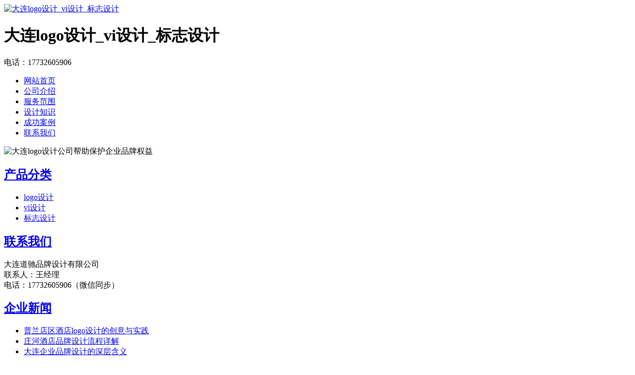

--- FILE ---
content_type: text/html; charset=utf-8
request_url: http://www.lfymbjg.cn/
body_size: 4888
content:
<!DOCTYPE html PUBLIC "-//W3C//DTD XHTML 1.0 Transitional//EN" "http://www.w3.org/TR/xhtml1/DTD/xhtml1-transitional.dtd">
<html xmlns="http://www.w3.org/1999/xhtml">
<head>
<meta http-equiv="Content-Type" content="text/html; charset=utf-8" />
<title>大连logo设计_vi设计_标志设计 - 大连道驰品牌设计有限公司</title>
<meta name="keywords" content="大连logo设计,大连vi设计,大连标志设计,大连品牌设计" />
<link href="http://www.lfymbjg.cn/templets/default/css/style.css" rel="stylesheet" type="text/css" />
</head>
<body>
<div class="wrap">
  <div class="head">
    <div class="logo"><a href="http://www.lfymbjg.cn"><img src="http://www.lfymbjg.cn/templets/default/images/logo.jpg" alt="大连logo设计_vi设计_标志设计" /></a>
      <h1>大连logo设计_vi设计_标志设计</h1>
    </div>
    <div class="rexian"> <span>电话：17732605906</span> </div>
    <div class="clear"></div>
    <ul class="nav">
                  <li><a href="http://www.lfymbjg.cn/" title="网站首页">网站首页</a></li>
            <li><a href="http://www.lfymbjg.cn/article/about.html" title="公司介绍">公司介绍</a></li>
            <li><a href="http://www.lfymbjg.cn/category/chanpin/" title="服务范围">服务范围</a></li>
            <li><a href="http://www.lfymbjg.cn/category/news/" title="设计知识">设计知识</a></li>
            <li><a href="http://www.lfymbjg.cn/article/anli.html" title="成功案例">成功案例</a></li>
            <li><a href="http://www.lfymbjg.cn/article/contact.html" title="联系我们">联系我们</a></li>
            <div class="clear"></div>
    </ul>
    <div class="clear"></div>
    <div class="banner"> <img src="http://www.lfymbjg.cn/templets/default/images/banner1.jpg" alt="大连logo设计公司帮助保护企业品牌权益"/> </div>
  </div>
  <div class="main">
    <div class="left">
      <div class="pro">
        <div class="pro-title">
          <h2><a href="http://www.lfymbjg.cn/category/chanpin/">产品分类</a></h2>
          <div class="clear"></div>
        </div>
        <ul class="pro_fenlei">
                                        <li><a href="http://www.lfymbjg.cn/category/logo/">logo设计</a></li>
                    <li><a href="http://www.lfymbjg.cn/category/vi/">vi设计</a></li>
                    <li><a href="http://www.lfymbjg.cn/category/biaozhi/">标志设计</a></li>
                            </ul>
      </div>
      <div class="clear"></div>
      <div class="contact">
        <div class="pro-title">
          <div class="kuai"></div>
          <h2><a href="http://www.lfymbjg.cn/article/contact.html">联系我们</a></h2>
          <div class="clear"></div>
        </div>
        <div class="lianxi">
          <p>大连道驰品牌设计有限公司<br />
联系人：王经理<br />
电话：17732605906（微信同步）<br />
          </p>
        </div>
        <div class="dianhua"></div>
      </div>
      <div class="news">
        <div class="pro-title">
          <h2><a href="http://www.lfymbjg.cn/category/qiye/">企业新闻</a></h2>
          <div class="clear"></div>
        </div>
        <ul>
                              <li><a href="http://www.lfymbjg.cn/article/20241217155327.html" title="普兰店区酒店logo设计的创意与实践" target="_blank">普兰店区酒店logo设计的创意与实践</a></li>
                    <li><a href="http://www.lfymbjg.cn/article/20241217155237.html" title="庄河酒店品牌设计流程详解" target="_blank">庄河酒店品牌设计流程详解</a></li>
                    <li><a href="http://www.lfymbjg.cn/article/20241217155146.html" title="大连企业品牌设计的深层含义" target="_blank">大连企业品牌设计的深层含义</a></li>
                    <li><a href="http://www.lfymbjg.cn/article/20241217155118.html" title="沙河口区公司标志设计：塑造品牌形象的利器" target="_blank">沙河口区公司标志设计：塑造品牌形象的利器</a></li>
                    <li><a href="http://www.lfymbjg.cn/article/20241217155050.html" title="金州区标志设计的全面解析" target="_blank">金州区标志设计的全面解析</a></li>
                    <li><a href="http://www.lfymbjg.cn/article/20241217154957.html" title="瓦房店企业标志设计的重要性及好处" target="_blank">瓦房店企业标志设计的重要性及好处</a></li>
                    <li><a href="http://www.lfymbjg.cn/article/20241217154941.html" title="庄河服装品牌设计的关键注意事项" target="_blank">庄河服装品牌设计的关键注意事项</a></li>
                    <li><a href="http://www.lfymbjg.cn/article/20241217154847.html" title="西岗区工业标志设计的重要性及其影响" target="_blank">西岗区工业标志设计的重要性及其影响</a></li>
                    <li><a href="http://www.lfymbjg.cn/article/20241217154747.html" title="大连餐饮logo设计的重要元素" target="_blank">大连餐饮logo设计的重要元素</a></li>
                    <li><a href="http://www.lfymbjg.cn/article/20241217154646.html" title="旅顺口区服装标志设计的设计理念" target="_blank">旅顺口区服装标志设计的设计理念</a></li>
                    <div class="clear"></div>
        </ul>
      </div>
    </div>
    <div class="right">
      <div class="company">
        <div class="title">
          <h2><a href="http://www.lfymbjg.cn/article/about.html">公司简介</a></h2>
          <div class="more"><a href="http://www.lfymbjg.cn/article/about.html">更多》</a></div>
          <div class="clear"></div>
        </div>
        <div class="jianjie"> <p>大连道驰品牌设计有限公司位于辽宁省大连市，是一家专业的设计服务企业，为客户提供专业的品牌设计、logo设计、vi设计、标志设计等相关服务。自公司成立以来，我们服务的客户遍布全国，成功为众多知名品牌提供专业优质的品牌策划设计服务。随着市场竞争的日益激烈，企业对于品牌形象的意识也在不断提高，品牌设计是建立在自身正确定位的基础上的，对于品牌定义下的视觉连接，也是一个辅助企业发展的形象实体，帮助企业更好的把握形象，让消费者能够正确认识企业形象，对于企业的长远发展很有意义。品牌形象是企业的一种无形资产，对企业的发展起着至关重要的作用，大多数时候，品牌形象是由专业设计公司塑造的。通过专业的品牌设计，企业可以向公众展示更加完整的对外形象。良好的企业形象意味着在市场上获得了大众的良好口碑，对公司的后续发展起到非常重要的作用，为企业的产品或服务带来更高的附加价值。外界在选择购买产品或者项目时，非常看重企业的声誉和企业形象，所以通过品牌设计塑造的良好企业形象是企业不可忽视的一部分。品牌设计能提升大众对企业的认识度和信任度，形成品牌效应，增强企业的市场竞争力，通过一个完整、统一、个性化的品牌设计和清晰的传播理念，大众可以准确、快速、有效的记住企业形象，充分了解公司的产品和文化，形成统一的认知，在企业品牌的建设和宣传中会发挥着重要作用。</p></div>
        <div class="clear"></div>
      </div>
      <div class="news1">
        <div class="title">
          <h2><a href="http://www.lfymbjg.cn/category/hangye/">行业新闻</a></h2>
          <div class="more"><a href="http://www.lfymbjg.cn/category/hangye/">更多》</a></div>
          <div class="clear"></div>
        </div>
        <ul>
                              <li><span>01-16</span><a href="http://www.lfymbjg.cn/article/20241217155342.html" title="普兰店区酒店logo设计的创意与品牌融合" target="_blank">普兰店区酒店logo设计的创意与品牌融合</a></li>
                    <li><span>01-14</span><a href="http://www.lfymbjg.cn/article/20241217155251.html" title="庄河酒店品牌设计流程全解析" target="_blank">庄河酒店品牌设计流程全解析</a></li>
                    <li><span>01-12</span><a href="http://www.lfymbjg.cn/article/20241217155200.html" title="大连企业品牌设计的多维意义" target="_blank">大连企业品牌设计的多维意义</a></li>
                    <li><span>01-10</span><a href="http://www.lfymbjg.cn/article/20241217155132.html" title="沙河口区公司标志设计：企业成功的关键要素" target="_blank">沙河口区公司标志设计：企业成功的关键要素</a></li>
                    <li><span>01-08</span><a href="http://www.lfymbjg.cn/article/20241217155104.html" title="金州区标志设计的核心内容与实施步骤" target="_blank">金州区标志设计的核心内容与实施步骤</a></li>
                    <li><span>01-06</span><a href="http://www.lfymbjg.cn/article/20241217155035.html" title="瓦房店企业标志设计带来的多重好处" target="_blank">瓦房店企业标志设计带来的多重好处</a></li>
                    <li><span>01-04</span><a href="http://www.lfymbjg.cn/article/20241217154942.html" title="庄河服装品牌设计的深度注意事项" target="_blank">庄河服装品牌设计的深度注意事项</a></li>
                  </ul>
      </div>
      <div class="clear"></div>
      <div class="product">
        <div class="title">
          <h2><a href="http://www.lfymbjg.cn/category/chanpin/">产品中心</a></h2>
          <div class="more"><a href="http://www.lfymbjg.cn/category/chanpin/">更多》</a></div>
          <div class="clear"></div>
        </div>
        <div class="pro_zhanshi">
          <ul>
                                    <li><a href="http://www.lfymbjg.cn/product/20220725171124.html" target="_blank"><img src="/uploads/20220725/logo19.jpg" title="滁州logo设计" alt="滁州logo设计"/><br />
              <span>滁州logo设计</span></a></li>
                        <li><a href="http://www.lfymbjg.cn/product/20220725172144.html" target="_blank"><img src="/uploads/20220725/bz15.jpg" title="东营标志设计" alt="东营标志设计"/><br />
              <span>东营标志设计</span></a></li>
                        <li><a href="http://www.lfymbjg.cn/product/20220725172120.html" target="_blank"><img src="/uploads/20220725/bz26.jpg" title="德州标志设计" alt="德州标志设计"/><br />
              <span>德州标志设计</span></a></li>
                        <li><a href="http://www.lfymbjg.cn/product/20220725171600.html" target="_blank"><img src="/uploads/20220725/bz25.jpg" title="漳州vi设计" alt="漳州vi设计"/><br />
              <span>漳州vi设计</span></a></li>
                        <li><a href="http://www.lfymbjg.cn/product/20220725172053.html" target="_blank"><img src="/uploads/20220725/bz12.jpg" title="聊城标志设计" alt="聊城标志设计"/><br />
              <span>聊城标志设计</span></a></li>
                        <li><a href="http://www.lfymbjg.cn/product/20220725171025.html" target="_blank"><img src="/uploads/20220725/logo02.jpg" title="蚌埠logo设计" alt="蚌埠logo设计"/><br />
              <span>蚌埠logo设计</span></a></li>
                        <li><a href="http://www.lfymbjg.cn/product/20220725172027.html" target="_blank"><img src="/uploads/20220725/bz28.jpg" title="青岛标志设计" alt="青岛标志设计"/><br />
              <span>青岛标志设计</span></a></li>
                        <li><a href="http://www.lfymbjg.cn/product/20220725171352.html" target="_blank"><img src="/uploads/20220725/vi29.jpg" title="南平vi设计" alt="南平vi设计"/><br />
              <span>南平vi设计</span></a></li>
                      </ul>
          <div class="clear"></div>
        </div>
      </div>
      <div class="product">
        <div class="title">
          <h2><a href="http://www.lfymbjg.cn/article/anli.html">成功案例</a></h2>
          <div class="more"><a href="http://www.lfymbjg.cn/article/anli.html">更多》</a></div>
          <div class="clear"></div>
        </div>
        <div class="pro_zhanshi">
          <ul>
            <li><a><img src="http://www.lfymbjg.cn/templets/default/images/anli01.jpg" alt="成功案例" /><br />
              </a></li>
            <li><a><img src="http://www.lfymbjg.cn/templets/default/images/anli02.jpg" alt="成功案例" /><br />
              </a></li>
            <li><a><img src="http://www.lfymbjg.cn/templets/default/images/anli03.jpg" alt="成功案例" /><br />
              </a></li>
            <li><a><img src="http://www.lfymbjg.cn/templets/default/images/anli04.jpg" alt="成功案例" /><br />
              </a></li>
          </ul>
          </ul>
          <div class="clear"></div>
        </div>
      </div>
    </div>
    <div class="clear"></div>
  </div>
</div>
<div class="foot">
  <div class="wrap">
    <div class="dilogo"></div>
    <div class="friendlink">
      <p>友情链接：
                 <a href="http://www.bdchuchenqi.com/" target="_blank">长春商标注册</a>  <a href="http://www.sxwzyh.cn/" target="_blank">延安vi设计</a>  <a href="http://www.qysbzc.cn/" target="_blank">清远商标注册</a>  <a href="http://www.mswzjs.cn/" target="_blank">乌鲁木齐logo设计</a>  <a href="http://www.xtlogo.cn/" target="_blank">邢台logo设计</a>  <a href="http://www.leshanvi.cn/" target="_blank">乐山logo设计</a>  <a href="http://www.baowenbolimian.cn/" target="_blank">石嘴山商标注册</a>  <a href="http://www.chongzuowzjs.cn/" target="_blank">十堰logo设计</a>  </p>
    </div>
    <div class="dibu">
      <p>版权所有：<a href="http://www.lfymbjg.cn" title="大连logo设计_vi设计_标志设计">大连道驰品牌设计有限公司</a>&nbsp;&nbsp;<script>
(function(){
    var bp = document.createElement('script');
    var curProtocol = window.location.protocol.split(':')[0];
    if (curProtocol === 'https') {
        bp.src = 'https://zz.bdstatic.com/linksubmit/push.js';
    }
    else {
        bp.src = 'http://push.zhanzhang.baidu.com/push.js';
    }
    var s = document.getElementsByTagName("script")[0];
    s.parentNode.insertBefore(bp, s);
})();
</script>&nbsp;<a href="/sitemap.xml" target="_blank">网站地图</a>&nbsp;&nbsp;技术支持QQ/微信：1766534168</p>
    </div>
  </div>
</div>
</body>
</html>